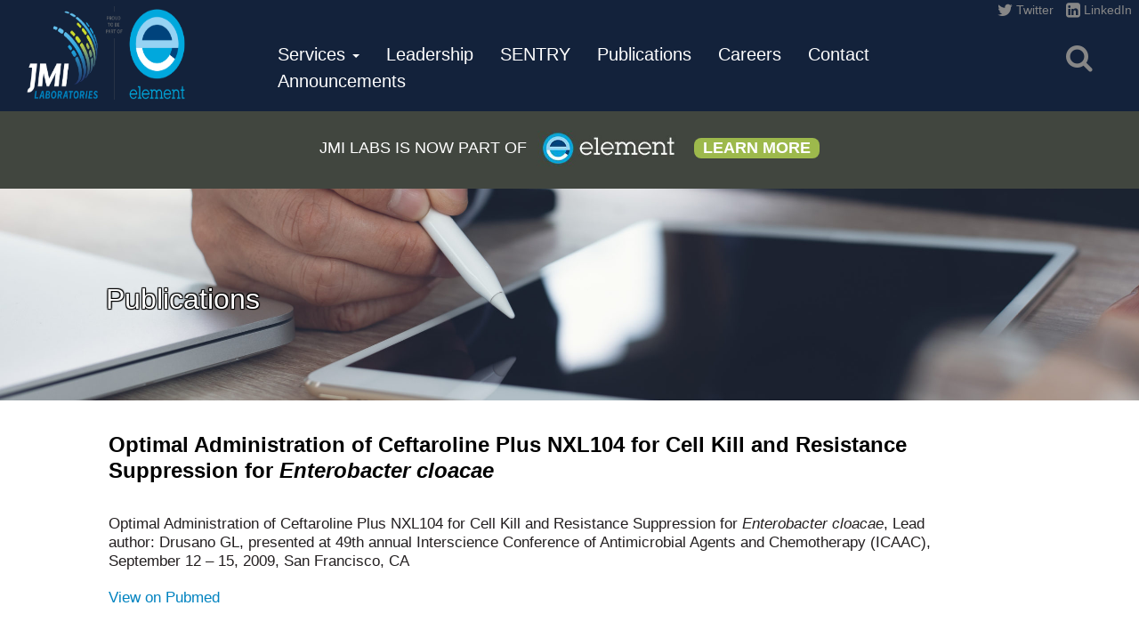

--- FILE ---
content_type: text/html; charset=UTF-8
request_url: https://www.jmilabs.com/publications/optimal-administration-of-ceftaroline-plus-nxl104-for-cell-kill-and-resistance-suppression-for-enterobacter-cloacae/
body_size: 10046
content:
<!DOCTYPE html><html
lang=en-US class=no-js><head><style>img.lazy{min-height:1px}</style><link
href=https://www.jmilabs.com/wp-content/plugins/w3-total-cache/pub/js/lazyload.min.js?x43482 as=script><meta
charset="UTF-8"><meta
name="viewport" content="width=device-width, initial-scale=1.0"><meta
http-equiv="x-ua-compatible" content="ie=edge"><title>Optimal Administration of Ceftaroline Plus NXL104 for Cell Kill and Resistance Suppression for Enterobacter cloacae - JMI Laboratories</title><link
rel=profile href=http://gmpg.org/xfn/11><link
rel=pingback href=https://www.jmilabs.com/xmlrpc.php><!--[if lt IE 9]> <script src=https://www.jmilabs.com/wp-content/themes/TEST-jmi-dev/js/html5.js?x43482></script> <style>.site-content { float: none !important; width: 100% !important;}</style><![endif]--><meta
name='robots' content='index, follow, max-image-preview:large, max-snippet:-1, max-video-preview:-1'><style>img:is([sizes="auto" i], [sizes^="auto," i]) { contain-intrinsic-size: 3000px 1500px }</style><link
rel=canonical href=https://www.jmilabs.com/publications/optimal-administration-of-ceftaroline-plus-nxl104-for-cell-kill-and-resistance-suppression-for-enterobacter-cloacae/ ><meta
property="og:locale" content="en_US"><meta
property="og:type" content="article"><meta
property="og:title" content="Optimal Administration of Ceftaroline Plus NXL104 for Cell Kill and Resistance Suppression for Enterobacter cloacae - JMI Laboratories"><meta
property="og:description" content="Optimal Administration of Ceftaroline Plus NXL104 for Cell Kill and Resistance Suppression for Enterobacter cloacae, Lead author: Drusano GL, presented at 49th annual Interscience Conference of Antimicrobial Agents and Chemotherapy (ICAAC), September 12 &#8211; 15, 2009, San Francisco, CA"><meta
property="og:url" content="https://www.jmilabs.com/publications/optimal-administration-of-ceftaroline-plus-nxl104-for-cell-kill-and-resistance-suppression-for-enterobacter-cloacae/"><meta
property="og:site_name" content="JMI Laboratories"><meta
name="twitter:card" content="summary_large_image"> <script type=application/ld+json class=yoast-schema-graph>{"@context":"https://schema.org","@graph":[{"@type":"WebPage","@id":"https://www.jmilabs.com/publications/optimal-administration-of-ceftaroline-plus-nxl104-for-cell-kill-and-resistance-suppression-for-enterobacter-cloacae/","url":"https://www.jmilabs.com/publications/optimal-administration-of-ceftaroline-plus-nxl104-for-cell-kill-and-resistance-suppression-for-enterobacter-cloacae/","name":"Optimal Administration of Ceftaroline Plus NXL104 for Cell Kill and Resistance Suppression for Enterobacter cloacae - JMI Laboratories","isPartOf":{"@id":"https://www.jmilabs.com/#website"},"datePublished":"2009-09-15T05:00:00+00:00","breadcrumb":{"@id":"https://www.jmilabs.com/publications/optimal-administration-of-ceftaroline-plus-nxl104-for-cell-kill-and-resistance-suppression-for-enterobacter-cloacae/#breadcrumb"},"inLanguage":"en-US","potentialAction":[{"@type":"ReadAction","target":["https://www.jmilabs.com/publications/optimal-administration-of-ceftaroline-plus-nxl104-for-cell-kill-and-resistance-suppression-for-enterobacter-cloacae/"]}]},{"@type":"BreadcrumbList","@id":"https://www.jmilabs.com/publications/optimal-administration-of-ceftaroline-plus-nxl104-for-cell-kill-and-resistance-suppression-for-enterobacter-cloacae/#breadcrumb","itemListElement":[{"@type":"ListItem","position":1,"name":"Home","item":"https://www.jmilabs.com/"},{"@type":"ListItem","position":2,"name":"Publications","item":"https://www.jmilabs.com/publications/"},{"@type":"ListItem","position":3,"name":"Optimal Administration of Ceftaroline Plus NXL104 for Cell Kill and Resistance Suppression for Enterobacter cloacae"}]},{"@type":"WebSite","@id":"https://www.jmilabs.com/#website","url":"https://www.jmilabs.com/","name":"JMI Laboratories","description":"","potentialAction":[{"@type":"SearchAction","target":{"@type":"EntryPoint","urlTemplate":"https://www.jmilabs.com/?s={search_term_string}"},"query-input":{"@type":"PropertyValueSpecification","valueRequired":true,"valueName":"search_term_string"}}],"inLanguage":"en-US"}]}</script> <link
rel=dns-prefetch href=//maxcdn.bootstrapcdn.com><link
rel=dns-prefetch href=//fonts.googleapis.com><link
rel=alternate type=application/rss+xml title="JMI Laboratories &raquo; Feed" href=https://www.jmilabs.com/feed/ ><link
rel=alternate type=application/rss+xml title="JMI Laboratories &raquo; Comments Feed" href=https://www.jmilabs.com/comments/feed/ ><link
rel=alternate type=application/rss+xml title="JMI Laboratories &raquo; Optimal Administration of Ceftaroline Plus NXL104 for Cell Kill and Resistance Suppression for Enterobacter cloacae Comments Feed" href=https://www.jmilabs.com/publications/optimal-administration-of-ceftaroline-plus-nxl104-for-cell-kill-and-resistance-suppression-for-enterobacter-cloacae/feed/ >
 <script src="//www.googletagmanager.com/gtag/js?id=G-F7WVWWN0QG"  data-cfasync=false data-wpfc-render=false async></script> <script data-cfasync=false data-wpfc-render=false>var mi_version = '9.11.1';
				var mi_track_user = true;
				var mi_no_track_reason = '';
								var MonsterInsightsDefaultLocations = {"page_location":"https:\/\/www.jmilabs.com\/publications\/optimal-administration-of-ceftaroline-plus-nxl104-for-cell-kill-and-resistance-suppression-for-enterobacter-cloacae\/"};
								if ( typeof MonsterInsightsPrivacyGuardFilter === 'function' ) {
					var MonsterInsightsLocations = (typeof MonsterInsightsExcludeQuery === 'object') ? MonsterInsightsPrivacyGuardFilter( MonsterInsightsExcludeQuery ) : MonsterInsightsPrivacyGuardFilter( MonsterInsightsDefaultLocations );
				} else {
					var MonsterInsightsLocations = (typeof MonsterInsightsExcludeQuery === 'object') ? MonsterInsightsExcludeQuery : MonsterInsightsDefaultLocations;
				}

								var disableStrs = [
										'ga-disable-G-F7WVWWN0QG',
									];

				/* Function to detect opted out users */
				function __gtagTrackerIsOptedOut() {
					for (var index = 0; index < disableStrs.length; index++) {
						if (document.cookie.indexOf(disableStrs[index] + '=true') > -1) {
							return true;
						}
					}

					return false;
				}

				/* Disable tracking if the opt-out cookie exists. */
				if (__gtagTrackerIsOptedOut()) {
					for (var index = 0; index < disableStrs.length; index++) {
						window[disableStrs[index]] = true;
					}
				}

				/* Opt-out function */
				function __gtagTrackerOptout() {
					for (var index = 0; index < disableStrs.length; index++) {
						document.cookie = disableStrs[index] + '=true; expires=Thu, 31 Dec 2099 23:59:59 UTC; path=/';
						window[disableStrs[index]] = true;
					}
				}

				if ('undefined' === typeof gaOptout) {
					function gaOptout() {
						__gtagTrackerOptout();
					}
				}
								window.dataLayer = window.dataLayer || [];

				window.MonsterInsightsDualTracker = {
					helpers: {},
					trackers: {},
				};
				if (mi_track_user) {
					function __gtagDataLayer() {
						dataLayer.push(arguments);
					}

					function __gtagTracker(type, name, parameters) {
						if (!parameters) {
							parameters = {};
						}

						if (parameters.send_to) {
							__gtagDataLayer.apply(null, arguments);
							return;
						}

						if (type === 'event') {
														parameters.send_to = monsterinsights_frontend.v4_id;
							var hookName = name;
							if (typeof parameters['event_category'] !== 'undefined') {
								hookName = parameters['event_category'] + ':' + name;
							}

							if (typeof MonsterInsightsDualTracker.trackers[hookName] !== 'undefined') {
								MonsterInsightsDualTracker.trackers[hookName](parameters);
							} else {
								__gtagDataLayer('event', name, parameters);
							}
							
						} else {
							__gtagDataLayer.apply(null, arguments);
						}
					}

					__gtagTracker('js', new Date());
					__gtagTracker('set', {
						'developer_id.dZGIzZG': true,
											});
					if ( MonsterInsightsLocations.page_location ) {
						__gtagTracker('set', MonsterInsightsLocations);
					}
										__gtagTracker('config', 'G-F7WVWWN0QG', {"forceSSL":"true"} );
										window.gtag = __gtagTracker;										(function () {
						/* https://developers.google.com/analytics/devguides/collection/analyticsjs/ */
						/* ga and __gaTracker compatibility shim. */
						var noopfn = function () {
							return null;
						};
						var newtracker = function () {
							return new Tracker();
						};
						var Tracker = function () {
							return null;
						};
						var p = Tracker.prototype;
						p.get = noopfn;
						p.set = noopfn;
						p.send = function () {
							var args = Array.prototype.slice.call(arguments);
							args.unshift('send');
							__gaTracker.apply(null, args);
						};
						var __gaTracker = function () {
							var len = arguments.length;
							if (len === 0) {
								return;
							}
							var f = arguments[len - 1];
							if (typeof f !== 'object' || f === null || typeof f.hitCallback !== 'function') {
								if ('send' === arguments[0]) {
									var hitConverted, hitObject = false, action;
									if ('event' === arguments[1]) {
										if ('undefined' !== typeof arguments[3]) {
											hitObject = {
												'eventAction': arguments[3],
												'eventCategory': arguments[2],
												'eventLabel': arguments[4],
												'value': arguments[5] ? arguments[5] : 1,
											}
										}
									}
									if ('pageview' === arguments[1]) {
										if ('undefined' !== typeof arguments[2]) {
											hitObject = {
												'eventAction': 'page_view',
												'page_path': arguments[2],
											}
										}
									}
									if (typeof arguments[2] === 'object') {
										hitObject = arguments[2];
									}
									if (typeof arguments[5] === 'object') {
										Object.assign(hitObject, arguments[5]);
									}
									if ('undefined' !== typeof arguments[1].hitType) {
										hitObject = arguments[1];
										if ('pageview' === hitObject.hitType) {
											hitObject.eventAction = 'page_view';
										}
									}
									if (hitObject) {
										action = 'timing' === arguments[1].hitType ? 'timing_complete' : hitObject.eventAction;
										hitConverted = mapArgs(hitObject);
										__gtagTracker('event', action, hitConverted);
									}
								}
								return;
							}

							function mapArgs(args) {
								var arg, hit = {};
								var gaMap = {
									'eventCategory': 'event_category',
									'eventAction': 'event_action',
									'eventLabel': 'event_label',
									'eventValue': 'event_value',
									'nonInteraction': 'non_interaction',
									'timingCategory': 'event_category',
									'timingVar': 'name',
									'timingValue': 'value',
									'timingLabel': 'event_label',
									'page': 'page_path',
									'location': 'page_location',
									'title': 'page_title',
									'referrer' : 'page_referrer',
								};
								for (arg in args) {
																		if (!(!args.hasOwnProperty(arg) || !gaMap.hasOwnProperty(arg))) {
										hit[gaMap[arg]] = args[arg];
									} else {
										hit[arg] = args[arg];
									}
								}
								return hit;
							}

							try {
								f.hitCallback();
							} catch (ex) {
							}
						};
						__gaTracker.create = newtracker;
						__gaTracker.getByName = newtracker;
						__gaTracker.getAll = function () {
							return [];
						};
						__gaTracker.remove = noopfn;
						__gaTracker.loaded = true;
						window['__gaTracker'] = __gaTracker;
					})();
									} else {
										console.log("");
					(function () {
						function __gtagTracker() {
							return null;
						}

						window['__gtagTracker'] = __gtagTracker;
						window['gtag'] = __gtagTracker;
					})();
									}</script> <link
rel=stylesheet href=https://www.jmilabs.com/wp-content/cache/minify/a5ff7.css?x43482 media=all><style id=classic-theme-styles-inline-css>/*! This file is auto-generated */
.wp-block-button__link{color:#fff;background-color:#32373c;border-radius:9999px;box-shadow:none;text-decoration:none;padding:calc(.667em + 2px) calc(1.333em + 2px);font-size:1.125em}.wp-block-file__button{background:#32373c;color:#fff;text-decoration:none}</style><style id=global-styles-inline-css>/*<![CDATA[*/:root{--wp--preset--aspect-ratio--square: 1;--wp--preset--aspect-ratio--4-3: 4/3;--wp--preset--aspect-ratio--3-4: 3/4;--wp--preset--aspect-ratio--3-2: 3/2;--wp--preset--aspect-ratio--2-3: 2/3;--wp--preset--aspect-ratio--16-9: 16/9;--wp--preset--aspect-ratio--9-16: 9/16;--wp--preset--color--black: #000000;--wp--preset--color--cyan-bluish-gray: #abb8c3;--wp--preset--color--white: #ffffff;--wp--preset--color--pale-pink: #f78da7;--wp--preset--color--vivid-red: #cf2e2e;--wp--preset--color--luminous-vivid-orange: #ff6900;--wp--preset--color--luminous-vivid-amber: #fcb900;--wp--preset--color--light-green-cyan: #7bdcb5;--wp--preset--color--vivid-green-cyan: #00d084;--wp--preset--color--pale-cyan-blue: #8ed1fc;--wp--preset--color--vivid-cyan-blue: #0693e3;--wp--preset--color--vivid-purple: #9b51e0;--wp--preset--gradient--vivid-cyan-blue-to-vivid-purple: linear-gradient(135deg,rgba(6,147,227,1) 0%,rgb(155,81,224) 100%);--wp--preset--gradient--light-green-cyan-to-vivid-green-cyan: linear-gradient(135deg,rgb(122,220,180) 0%,rgb(0,208,130) 100%);--wp--preset--gradient--luminous-vivid-amber-to-luminous-vivid-orange: linear-gradient(135deg,rgba(252,185,0,1) 0%,rgba(255,105,0,1) 100%);--wp--preset--gradient--luminous-vivid-orange-to-vivid-red: linear-gradient(135deg,rgba(255,105,0,1) 0%,rgb(207,46,46) 100%);--wp--preset--gradient--very-light-gray-to-cyan-bluish-gray: linear-gradient(135deg,rgb(238,238,238) 0%,rgb(169,184,195) 100%);--wp--preset--gradient--cool-to-warm-spectrum: linear-gradient(135deg,rgb(74,234,220) 0%,rgb(151,120,209) 20%,rgb(207,42,186) 40%,rgb(238,44,130) 60%,rgb(251,105,98) 80%,rgb(254,248,76) 100%);--wp--preset--gradient--blush-light-purple: linear-gradient(135deg,rgb(255,206,236) 0%,rgb(152,150,240) 100%);--wp--preset--gradient--blush-bordeaux: linear-gradient(135deg,rgb(254,205,165) 0%,rgb(254,45,45) 50%,rgb(107,0,62) 100%);--wp--preset--gradient--luminous-dusk: linear-gradient(135deg,rgb(255,203,112) 0%,rgb(199,81,192) 50%,rgb(65,88,208) 100%);--wp--preset--gradient--pale-ocean: linear-gradient(135deg,rgb(255,245,203) 0%,rgb(182,227,212) 50%,rgb(51,167,181) 100%);--wp--preset--gradient--electric-grass: linear-gradient(135deg,rgb(202,248,128) 0%,rgb(113,206,126) 100%);--wp--preset--gradient--midnight: linear-gradient(135deg,rgb(2,3,129) 0%,rgb(40,116,252) 100%);--wp--preset--font-size--small: 13px;--wp--preset--font-size--medium: 20px;--wp--preset--font-size--large: 36px;--wp--preset--font-size--x-large: 42px;--wp--preset--spacing--20: 0.44rem;--wp--preset--spacing--30: 0.67rem;--wp--preset--spacing--40: 1rem;--wp--preset--spacing--50: 1.5rem;--wp--preset--spacing--60: 2.25rem;--wp--preset--spacing--70: 3.38rem;--wp--preset--spacing--80: 5.06rem;--wp--preset--shadow--natural: 6px 6px 9px rgba(0, 0, 0, 0.2);--wp--preset--shadow--deep: 12px 12px 50px rgba(0, 0, 0, 0.4);--wp--preset--shadow--sharp: 6px 6px 0px rgba(0, 0, 0, 0.2);--wp--preset--shadow--outlined: 6px 6px 0px -3px rgba(255, 255, 255, 1), 6px 6px rgba(0, 0, 0, 1);--wp--preset--shadow--crisp: 6px 6px 0px rgba(0, 0, 0, 1);}:where(.is-layout-flex){gap: 0.5em;}:where(.is-layout-grid){gap: 0.5em;}body .is-layout-flex{display: flex;}.is-layout-flex{flex-wrap: wrap;align-items: center;}.is-layout-flex > :is(*, div){margin: 0;}body .is-layout-grid{display: grid;}.is-layout-grid > :is(*, div){margin: 0;}:where(.wp-block-columns.is-layout-flex){gap: 2em;}:where(.wp-block-columns.is-layout-grid){gap: 2em;}:where(.wp-block-post-template.is-layout-flex){gap: 1.25em;}:where(.wp-block-post-template.is-layout-grid){gap: 1.25em;}.has-black-color{color: var(--wp--preset--color--black) !important;}.has-cyan-bluish-gray-color{color: var(--wp--preset--color--cyan-bluish-gray) !important;}.has-white-color{color: var(--wp--preset--color--white) !important;}.has-pale-pink-color{color: var(--wp--preset--color--pale-pink) !important;}.has-vivid-red-color{color: var(--wp--preset--color--vivid-red) !important;}.has-luminous-vivid-orange-color{color: var(--wp--preset--color--luminous-vivid-orange) !important;}.has-luminous-vivid-amber-color{color: var(--wp--preset--color--luminous-vivid-amber) !important;}.has-light-green-cyan-color{color: var(--wp--preset--color--light-green-cyan) !important;}.has-vivid-green-cyan-color{color: var(--wp--preset--color--vivid-green-cyan) !important;}.has-pale-cyan-blue-color{color: var(--wp--preset--color--pale-cyan-blue) !important;}.has-vivid-cyan-blue-color{color: var(--wp--preset--color--vivid-cyan-blue) !important;}.has-vivid-purple-color{color: var(--wp--preset--color--vivid-purple) !important;}.has-black-background-color{background-color: var(--wp--preset--color--black) !important;}.has-cyan-bluish-gray-background-color{background-color: var(--wp--preset--color--cyan-bluish-gray) !important;}.has-white-background-color{background-color: var(--wp--preset--color--white) !important;}.has-pale-pink-background-color{background-color: var(--wp--preset--color--pale-pink) !important;}.has-vivid-red-background-color{background-color: var(--wp--preset--color--vivid-red) !important;}.has-luminous-vivid-orange-background-color{background-color: var(--wp--preset--color--luminous-vivid-orange) !important;}.has-luminous-vivid-amber-background-color{background-color: var(--wp--preset--color--luminous-vivid-amber) !important;}.has-light-green-cyan-background-color{background-color: var(--wp--preset--color--light-green-cyan) !important;}.has-vivid-green-cyan-background-color{background-color: var(--wp--preset--color--vivid-green-cyan) !important;}.has-pale-cyan-blue-background-color{background-color: var(--wp--preset--color--pale-cyan-blue) !important;}.has-vivid-cyan-blue-background-color{background-color: var(--wp--preset--color--vivid-cyan-blue) !important;}.has-vivid-purple-background-color{background-color: var(--wp--preset--color--vivid-purple) !important;}.has-black-border-color{border-color: var(--wp--preset--color--black) !important;}.has-cyan-bluish-gray-border-color{border-color: var(--wp--preset--color--cyan-bluish-gray) !important;}.has-white-border-color{border-color: var(--wp--preset--color--white) !important;}.has-pale-pink-border-color{border-color: var(--wp--preset--color--pale-pink) !important;}.has-vivid-red-border-color{border-color: var(--wp--preset--color--vivid-red) !important;}.has-luminous-vivid-orange-border-color{border-color: var(--wp--preset--color--luminous-vivid-orange) !important;}.has-luminous-vivid-amber-border-color{border-color: var(--wp--preset--color--luminous-vivid-amber) !important;}.has-light-green-cyan-border-color{border-color: var(--wp--preset--color--light-green-cyan) !important;}.has-vivid-green-cyan-border-color{border-color: var(--wp--preset--color--vivid-green-cyan) !important;}.has-pale-cyan-blue-border-color{border-color: var(--wp--preset--color--pale-cyan-blue) !important;}.has-vivid-cyan-blue-border-color{border-color: var(--wp--preset--color--vivid-cyan-blue) !important;}.has-vivid-purple-border-color{border-color: var(--wp--preset--color--vivid-purple) !important;}.has-vivid-cyan-blue-to-vivid-purple-gradient-background{background: var(--wp--preset--gradient--vivid-cyan-blue-to-vivid-purple) !important;}.has-light-green-cyan-to-vivid-green-cyan-gradient-background{background: var(--wp--preset--gradient--light-green-cyan-to-vivid-green-cyan) !important;}.has-luminous-vivid-amber-to-luminous-vivid-orange-gradient-background{background: var(--wp--preset--gradient--luminous-vivid-amber-to-luminous-vivid-orange) !important;}.has-luminous-vivid-orange-to-vivid-red-gradient-background{background: var(--wp--preset--gradient--luminous-vivid-orange-to-vivid-red) !important;}.has-very-light-gray-to-cyan-bluish-gray-gradient-background{background: var(--wp--preset--gradient--very-light-gray-to-cyan-bluish-gray) !important;}.has-cool-to-warm-spectrum-gradient-background{background: var(--wp--preset--gradient--cool-to-warm-spectrum) !important;}.has-blush-light-purple-gradient-background{background: var(--wp--preset--gradient--blush-light-purple) !important;}.has-blush-bordeaux-gradient-background{background: var(--wp--preset--gradient--blush-bordeaux) !important;}.has-luminous-dusk-gradient-background{background: var(--wp--preset--gradient--luminous-dusk) !important;}.has-pale-ocean-gradient-background{background: var(--wp--preset--gradient--pale-ocean) !important;}.has-electric-grass-gradient-background{background: var(--wp--preset--gradient--electric-grass) !important;}.has-midnight-gradient-background{background: var(--wp--preset--gradient--midnight) !important;}.has-small-font-size{font-size: var(--wp--preset--font-size--small) !important;}.has-medium-font-size{font-size: var(--wp--preset--font-size--medium) !important;}.has-large-font-size{font-size: var(--wp--preset--font-size--large) !important;}.has-x-large-font-size{font-size: var(--wp--preset--font-size--x-large) !important;}
:where(.wp-block-post-template.is-layout-flex){gap: 1.25em;}:where(.wp-block-post-template.is-layout-grid){gap: 1.25em;}
:where(.wp-block-columns.is-layout-flex){gap: 2em;}:where(.wp-block-columns.is-layout-grid){gap: 2em;}
:root :where(.wp-block-pullquote){font-size: 1.5em;line-height: 1.6;}/*]]>*/</style><link
rel=stylesheet href=https://www.jmilabs.com/wp-content/cache/minify/813e8.css?x43482 media=all><style id=wprmenu.css-inline-css>@media only screen and ( max-width: 1248px ) {html body div.wprm-wrapper {overflow: scroll;}#wprmenu_bar {background-image: url();background-size: cover ;background-repeat: repeat;}#wprmenu_bar {background-color: #13223b;}html body div#mg-wprm-wrap .wpr_submit .icon.icon-search {color: #ffffff;}#wprmenu_bar .menu_title,#wprmenu_bar .wprmenu_icon_menu,#wprmenu_bar .menu_title a {color: #ffffff;}#wprmenu_bar .menu_title {font-size: 20px;font-weight: normal;}#mg-wprm-wrap li.menu-item a {font-size: 15px;text-transform: capitalize;font-weight: normal;}#mg-wprm-wrap li.menu-item-has-children ul.sub-menu a {font-size: 15px;text-transform: capitalize;font-weight: normal;}#mg-wprm-wrap li.current-menu-item > a {background: #0683cc;}#mg-wprm-wrap li.current-menu-item > a,#mg-wprm-wrap li.current-menu-item span.wprmenu_icon{color: #ffffff !important;}#mg-wprm-wrap {background-color: #303031;}.cbp-spmenu-push-toright,.cbp-spmenu-push-toright .mm-slideout {left: 80% ;}.cbp-spmenu-push-toleft {left: -80% ;}#mg-wprm-wrap.cbp-spmenu-right,#mg-wprm-wrap.cbp-spmenu-left,#mg-wprm-wrap.cbp-spmenu-right.custom,#mg-wprm-wrap.cbp-spmenu-left.custom,.cbp-spmenu-vertical {width: 80%;max-width: 400px;}#mg-wprm-wrap ul#wprmenu_menu_ul li.menu-item a,div#mg-wprm-wrap ul li span.wprmenu_icon {color: #ffffff;}#mg-wprm-wrap ul#wprmenu_menu_ul li.menu-item:valid ~ a{color: #ffffff;}#mg-wprm-wrap ul#wprmenu_menu_ul li.menu-item a:hover {background: #0683cc;color: #ffffff !important;}div#mg-wprm-wrap ul>li:hover>span.wprmenu_icon {color: #ffffff !important;}.wprmenu_bar .hamburger-inner,.wprmenu_bar .hamburger-inner::before,.wprmenu_bar .hamburger-inner::after {background: #878787;}.wprmenu_bar .hamburger:hover .hamburger-inner,.wprmenu_bar .hamburger:hover .hamburger-inner::before,.wprmenu_bar .hamburger:hover .hamburger-inner::after {background: #ffffff;}#wprmenu_menu.left {width:80%;left: -80%;right: auto;}#wprmenu_menu.right {width:80%;right: -80%;left: auto;}.wprmenu_bar .hamburger {float: right;}.wprmenu_bar #custom_menu_icon.hamburger {top: px;right: px;float: right;background-color: #cccccc;}html body div#wprmenu_bar {padding-top: 31.5px;padding-bottom: 31.5px;}.wprmenu_bar div.wpr_search form {top: 61.5px;}html body div#wprmenu_bar {height : 90px;}#mg-wprm-wrap.cbp-spmenu-left,#mg-wprm-wrap.cbp-spmenu-right,#mg-widgetmenu-wrap.cbp-spmenu-widget-left,#mg-widgetmenu-wrap.cbp-spmenu-widget-right {top: 90px !important;}.wpr_custom_menu #custom_menu_icon {display: block;}html { padding-top: 42px !important; }#wprmenu_bar,#mg-wprm-wrap { display: block; }div#wpadminbar { position: fixed; }}</style><link
rel=stylesheet href=https://www.jmilabs.com/wp-content/cache/minify/0dc97.css?x43482 media=all><link
rel=stylesheet id=font-awesome-css href='//maxcdn.bootstrapcdn.com/font-awesome/latest/css/font-awesome.min.css?ver=6.8.3' type=text/css media=all><link
rel=stylesheet href=https://www.jmilabs.com/wp-content/cache/minify/03de1.css?x43482 media=all><link
rel=stylesheet id=jmi-google-fonts-css href='https://fonts.googleapis.com/css2?family=Roboto+Slab%3Awght%40100..900&#038;display=swap&#038;ver=6.8.3' type=text/css media=all><link
rel=stylesheet href=https://www.jmilabs.com/wp-content/cache/minify/0e652.css?x43482 media=all> <script src="https://www.jmilabs.com/wp-includes/js/jquery/jquery.min.js?x43482&amp;ver=3.7.1" id=jquery-core-js></script> <script src="https://www.jmilabs.com/wp-includes/js/jquery/jquery-migrate.min.js?x43482&amp;ver=3.4.1" id=jquery-migrate-js></script> <script id=file_uploads_nfpluginsettings-js-extra>var params = {"clearLogRestUrl":"https:\/\/www.jmilabs.com\/wp-json\/nf-file-uploads\/debug-log\/delete-all","clearLogButtonId":"file_uploads_clear_debug_logger","downloadLogRestUrl":"https:\/\/www.jmilabs.com\/wp-json\/nf-file-uploads\/debug-log\/get-all","downloadLogButtonId":"file_uploads_download_debug_logger"};</script> <script src="https://www.jmilabs.com/wp-content/plugins/ninja-forms-uploads/assets/js/nfpluginsettings.js?x43482&amp;ver=3.3.16" id=file_uploads_nfpluginsettings-js></script> <script src="https://www.jmilabs.com/wp-content/plugins/google-analytics-for-wordpress/assets/js/frontend-gtag.min.js?x43482&amp;ver=9.11.1" id=monsterinsights-frontend-script-js async=async data-wp-strategy=async></script> <script data-cfasync=false data-wpfc-render=false id=monsterinsights-frontend-script-js-extra>var monsterinsights_frontend = {"js_events_tracking":"true","download_extensions":"doc,pdf,ppt,zip,xls,docx,pptx,xlsx","inbound_paths":"[]","home_url":"https:\/\/www.jmilabs.com","hash_tracking":"false","v4_id":"G-F7WVWWN0QG"};</script> <script src="https://www.jmilabs.com/wp-content/plugins/wp-responsive-menu/assets/js/modernizr.custom.js?x43482&amp;ver=3.1.6" id=modernizr-js></script> <script src="https://www.jmilabs.com/wp-content/plugins/wp-responsive-menu/assets/js/jquery.touchSwipe.min.js?x43482&amp;ver=3.1.6" id=touchSwipe-js></script> <script id=wprmenu.js-js-extra>var wprmenu = {"zooming":"","from_width":"1248","push_width":"400","menu_width":"80","parent_click":"","swipe":"","enable_overlay":""};</script> <script src="https://www.jmilabs.com/wp-content/plugins/wp-responsive-menu/assets/js/wprmenu.js?x43482&amp;ver=3.1.6" id=wprmenu.js-js></script> <script src="https://www.jmilabs.com/wp-content/themes/TEST-jmi-dev/lib/includes/resources/bootstrap/js/bootstrap.min.js?x43482&amp;ver=6.8.3" id=jmi-bootstrapjs-js></script> <script src="https://www.jmilabs.com/wp-content/themes/TEST-jmi-dev/lib/includes/js/bootstrap-wp.js?x43482&amp;ver=6.8.3" id=jmi-bootstrapwp-js></script> <link
rel=https://api.w.org/ href=https://www.jmilabs.com/wp-json/ ><link
rel=EditURI type=application/rsd+xml title=RSD href=https://www.jmilabs.com/xmlrpc.php?rsd><meta
name="generator" content="WordPress 6.8.3"><link
rel=shortlink href='https://www.jmilabs.com/?p=2763'><link
rel=alternate title="oEmbed (JSON)" type=application/json+oembed href="https://www.jmilabs.com/wp-json/oembed/1.0/embed?url=https%3A%2F%2Fwww.jmilabs.com%2Fpublications%2Foptimal-administration-of-ceftaroline-plus-nxl104-for-cell-kill-and-resistance-suppression-for-enterobacter-cloacae%2F"><link
rel=alternate title="oEmbed (XML)" type=text/xml+oembed href="https://www.jmilabs.com/wp-json/oembed/1.0/embed?url=https%3A%2F%2Fwww.jmilabs.com%2Fpublications%2Foptimal-administration-of-ceftaroline-plus-nxl104-for-cell-kill-and-resistance-suppression-for-enterobacter-cloacae%2F&#038;format=xml"><style>.site-title a,
		.site-description {
			color: #13223b;
		}</style><link
rel=icon href=https://www.jmilabs.com/wp-content/uploads/2016/06/cropped-favicon-32x32.png?x43482 sizes=32x32><link
rel=icon href=https://www.jmilabs.com/wp-content/uploads/2016/06/cropped-favicon-192x192.png?x43482 sizes=192x192><link
rel=apple-touch-icon href=https://www.jmilabs.com/wp-content/uploads/2016/06/cropped-favicon-180x180.png?x43482><meta
name="msapplication-TileImage" content="https://www.jmilabs.com/wp-content/uploads/2016/06/cropped-favicon-270x270.png"></head><body
class="wp-singular publications-template-default single single-publications postid-2763 single-format-standard wp-theme-TEST-jmi-dev"><header
id=masthead class="site-header affix stickyheader" role=banner><div
class=container-fluid><div
class=row><div
class=col-sm-12><div
class="site-header-inner col-sm-2 header-logo"><a
href=https://www.jmilabs.com/ title="JMI Laboratories" rel=home>
<img
class=lazy src="data:image/svg+xml,%3Csvg%20xmlns='http://www.w3.org/2000/svg'%20viewBox='0%200%201170%20546'%3E%3C/svg%3E" data-src=https://www.jmilabs.com/wp-content/uploads/2023/02/cropped-Element_JMI_Cobranded_Logo_H_cmyk_-JMI-WO_cropped.png?x43482 width=1170 height=546 alt>
</a></div><div
id=navigation class="site-header-inner col-sm-9"><nav
class=site-navigation><div
class=row><div
class="site-navigation-inner col-sm-12"><div
class="navbar navbar-default"><div
class="collapse navbar-collapse navbar-responsive-collapse"><ul
id=main-menu class="nav navbar-nav"><li
id=menu-item-7625 class="menu-item menu-item-type-post_type menu-item-object-page menu-item-has-children menu-item-7625 dropdown"><a
title=Services href=# data-toggle=dropdown class=dropdown-toggle aria-haspopup=true>Services <span
class=caret></span></a><ul
role=menu class=" dropdown-menu">
<li
id=menu-item-7630 class="menu-item menu-item-type-post_type menu-item-object-page menu-item-7630"><a
title="Antimicrobial Surveillance" href=https://www.jmilabs.com/antimicrobial-surveillance/ >Antimicrobial Surveillance</a></li>
<li
id=menu-item-7627 class="dropdown-item menu-item menu-item-type-post_type menu-item-object-page menu-item-7627"><a
title="Drug Development" href=https://www.jmilabs.com/drug-development/ >Drug Development</a></li>
<li
id=menu-item-7629 class="menu-item menu-item-type-post_type menu-item-object-page menu-item-7629"><a
title="Molecular Studies" href=https://www.jmilabs.com/molecular-studies/ >Molecular Studies</a></li>
<li
id=menu-item-7628 class="menu-item menu-item-type-post_type menu-item-object-page menu-item-7628"><a
title="Clinical Trial Support" href=https://www.jmilabs.com/clinical-trial-support/ >Clinical Trial Support</a></li>
<li
id=menu-item-7626 class="menu-item menu-item-type-post_type menu-item-object-page menu-item-7626"><a
title=Microbiome href=https://www.jmilabs.com/microbiome/ >Microbiome</a></li>
<li
id=menu-item-8558 class="menu-item menu-item-type-post_type menu-item-object-page menu-item-8558"><a
title="Medical Writing" href=https://www.jmilabs.com/medical-writing/ >Medical Writing</a></li></ul>
</li>
<li
id=menu-item-7804 class="menu-item menu-item-type-post_type menu-item-object-page menu-item-7804"><a
title=Leadership href=https://www.jmilabs.com/leadership-team/ >Leadership</a></li>
<li
id=menu-item-7546 class="menu-item menu-item-type-post_type menu-item-object-page menu-item-7546"><a
title=SENTRY href=https://www.jmilabs.com/sentry-surveillance-program/ >SENTRY</a></li>
<li
id=menu-item-7669 class="menu-item menu-item-type-post_type menu-item-object-page menu-item-7669"><a
title=Publications href=https://www.jmilabs.com/jmi-publications/ >Publications</a></li>
<li
id=menu-item-7544 class="menu-item menu-item-type-post_type menu-item-object-page menu-item-7544"><a
title=Careers href=https://www.jmilabs.com/careers/ >Careers</a></li>
<li
id=menu-item-7545 class="menu-item menu-item-type-post_type menu-item-object-page menu-item-7545"><a
title=Contact href=https://www.jmilabs.com/contact-us/ >Contact</a></li>
<li
id=menu-item-7543 class="menu-item menu-item-type-post_type menu-item-object-page menu-item-7543"><a
title=Announcements href=https://www.jmilabs.com/events-calendar/ >Announcements</a></li></ul></div></div></div></div></nav></div><div
id=header-search class="site-header-inner col-sm-1"><i
class="fa fa-search header-search-toggle"></i><aside
id=search-3 class="widget widget_search">&nbsp;<form
role=search method=get class=search-form action=https://www.jmilabs.com/ >
<input
type=search class="search-field form-control" placeholder="Search &hellip;" value name=s title="Search for:">
<input
type=submit class="search-submit form-control" value=Search></form></aside></div></div></div></div><div
id=social-links>
<a
class=nav_twitter_link href=https://twitter.com/jmilabs target=_blank><i
class="fa fa-twitter fa-lg"></i> Twitter</a>
<a
class=nav_twitter_link href=https://www.linkedin.com/company/jmi-laboratories target=_blank><i
class="fa fa-linkedin-square fa-lg"></i> LinkedIn</a></div></header><div
id=stickyalias></div><div
class=main-content><div
class=container-fluid><div
class="row element-banner-container"><div
class=element-banner-content><h3>
JMI LABS IS NOW PART OF <img
src="data:image/svg+xml,%3Csvg%20xmlns='http://www.w3.org/2000/svg'%20viewBox='0%200%201%201'%3E%3C/svg%3E" data-src=https://www.jmilabs.com/wp-content/uploads/2022/01/element.jpg?x43482 class="element-logo lazy" alt=element>
<a
href=https://www.element.com/landing/lse-jmi-laboratories-is-part-of-element target=_blank rel="noopener noreferrer">LEARN&nbsp;MORE</a></h3></div></div><div
class=row><div
class="main-content-inner col-xs-12"><div
class="row page-header"><div
class="header-image col-sm-12 col-md-12 parallax-window" data="<? echo $post_id;?>" data-parallax="scroll" data-image-src="https://www.jmilabs.com/wp-content/uploads/2020/08/Final_Publications-scaled.jpeg?x43482" ><div
class="row flex-header-row"><div
class="header-title col-xs-10 col-xs-offset-1"><h1 class="page-title text-left" style ="color: ">Publications</h1></div></div></div></div><div
class=row><div
id=publication-post class="col-xs-12 col-sm-9 col-sm-offset-1"><div
class=row><div
class="entry-content site-content col-sm-12"><article
id=post-2763 class="post-2763 publications type-publications status-publish format-standard hentry publication_type-abstract"><header
class=page-header><h2 class="page-title">Optimal Administration of Ceftaroline Plus NXL104 for Cell Kill and Resistance Suppression for <i>Enterobacter cloacae</i></h2></header><div
class=entry-content><p>Optimal Administration of Ceftaroline Plus NXL104 for Cell Kill and Resistance Suppression for <i>Enterobacter cloacae</i>, Lead author: Drusano GL, presented at 49th annual Interscience Conference of Antimicrobial Agents and Chemotherapy (ICAAC), September 12 &#8211; 15, 2009, San Francisco, CA</p><p><a
href=https://www.jmilabs.com/data/posters/ target=_blank >View on Pubmed</a></p></div></article></div></div></div></div></div></div><div
class=row><div
class="footer-cta col-xs-12"><div
class=row><div
class="col-xs-12 col-sm-10 col-sm-offset-1"><p
class=cta-title>Get Support From A Premier Microbiology Laboratory</p><p
class=cta-link><a
href=https://www.jmilabs.com/contact-us/ >Partner with JMI</a></p></div></div></div></div></div></div><footer
id=colophon class=site-footer role=contentinfo><div
class=container-fluid><div
class=row><div
class="col-sm-10 col-sm-offset-1"><div
class="site-name col-sm-12"><p></p></div></div></div><div
class=row><div
class="col-sm-10 col-sm-offset-1"><div
class=" col-sm-6 footer-right-col"><div
class=row><div
class=" col-sm-12"><p
class=address>
345 Beaver Kreek Center, Suite A,
North Liberty,
IA
52317</p></div></div><div
class=row><div
class="col-sm-6 col-md-5 col-lg-4"><p
class=phone><a
href="tel:(319) 665-3370"><i
class="fa fa-phone fa-lg"></i> (319) 665-3370</a></p></div><div
class="col-sm-6 col-md-6"><p
class=phone><a
href=mailto:info@jmilabs.com><i
class="fa fa-envelope-o fa-lg"></i> info@jmilabs.com</a></p></div></div><div
class=row><div
class="col-sm-6 col-md-5 col-lg-4"><p
class=phone><a
class=nav_twitter_link href=https://twitter.com/jmilabs target=_blank><i
class="fa fa-twitter fa-lg"></i> Twitter</a></p></div><div
class="col-sm-6 col-md-5"><p
class=phone><a
class=nav_twitter_link href=https://www.linkedin.com/company/jmi-laboratories target=_blank><i
class="fa fa-linkedin-square fa-lg"></i> LinkedIn</a></p></div></div></div><div
class=" col-sm-6"><img
class="footer_logo lazy" src="data:image/svg+xml,%3Csvg%20xmlns='http://www.w3.org/2000/svg'%20viewBox='0%200%20147%20143'%3E%3C/svg%3E" data-src=https://www.jmilabs.com/wp-content/themes/TEST-jmi-dev/lib/images/jmi-footer-logo.png?x43482 width=147 height=143 alt="JMI Laboratories"></div></div></div></div></footer><a
href=# class=scrollToTop></a> <script type=speculationrules>{"prefetch":[{"source":"document","where":{"and":[{"href_matches":"\/*"},{"not":{"href_matches":["\/wp-*.php","\/wp-admin\/*","\/wp-content\/uploads\/*","\/wp-content\/*","\/wp-content\/plugins\/*","\/wp-content\/themes\/TEST-jmi-dev\/*","\/*\\?(.+)"]}},{"not":{"selector_matches":"a[rel~=\"nofollow\"]"}},{"not":{"selector_matches":".no-prefetch, .no-prefetch a"}}]},"eagerness":"conservative"}]}</script> <div
class=wprm-wrapper><div
id=wprmenu_bar class="wprmenu_bar bodyslide right"><div
class="hamburger hamburger--slider">
<span
class=hamburger-box>
<span
class=hamburger-inner></span>
</span></div><div
class=menu_title>
<a
href=https://www.jmilabs.com><img
class="bar_logo lazy" alt=logo src="data:image/svg+xml,%3Csvg%20xmlns='http://www.w3.org/2000/svg'%20viewBox='0%200%201%201'%3E%3C/svg%3E" data-src=https://www.jmilabs.com/wp-content/uploads/2020/06/JMI-4C-Stacked-Rev-1.png?x43482></a></div></div><div
class="cbp-spmenu cbp-spmenu-vertical cbp-spmenu-right default " id=mg-wprm-wrap><ul
id=wprmenu_menu_ul>
<li
id=menu-item-7799 class="menu-item menu-item-type-post_type menu-item-object-page menu-item-home menu-item-7799"><a
href=https://www.jmilabs.com/ >Home</a></li>
<li
id=menu-item-218 class="menu-item menu-item-type-post_type menu-item-object-page menu-item-218"><a
href=https://www.jmilabs.com/antimicrobial-surveillance/ >Antimicrobial Surveillance</a></li>
<li
id=menu-item-215 class="menu-item menu-item-type-post_type menu-item-object-page menu-item-215"><a
href=https://www.jmilabs.com/drug-development/ >Drug Development</a></li>
<li
id=menu-item-217 class="menu-item menu-item-type-post_type menu-item-object-page menu-item-217"><a
href=https://www.jmilabs.com/molecular-studies/ >Molecular Studies</a></li>
<li
id=menu-item-216 class="menu-item menu-item-type-post_type menu-item-object-page menu-item-216"><a
href=https://www.jmilabs.com/clinical-trial-support/ >Clinical Trial Support</a></li>
<li
id=menu-item-7583 class="menu-item menu-item-type-post_type menu-item-object-page menu-item-7583"><a
href=https://www.jmilabs.com/microbiome/ >Microbiome</a></li>
<li
id=menu-item-8557 class="menu-item menu-item-type-post_type menu-item-object-page menu-item-8557"><a
href=https://www.jmilabs.com/medical-writing/ >Medical Writing</a></li>
<li
id=menu-item-7805 class="menu-item menu-item-type-post_type menu-item-object-page menu-item-7805"><a
href=https://www.jmilabs.com/leadership-team/ >Leadership</a></li>
<li
id=menu-item-210 class="menu-item menu-item-type-post_type menu-item-object-page menu-item-210"><a
href=https://www.jmilabs.com/sentry-surveillance-program/ >SENTRY</a></li>
<li
id=menu-item-7670 class="menu-item menu-item-type-post_type menu-item-object-page menu-item-7670"><a
href=https://www.jmilabs.com/jmi-publications/ >Publications</a></li>
<li
id=menu-item-7548 class="menu-item menu-item-type-post_type menu-item-object-page menu-item-7548"><a
href=https://www.jmilabs.com/careers/ >Careers</a></li>
<li
id=menu-item-212 class="menu-item menu-item-type-post_type menu-item-object-page menu-item-212"><a
href=https://www.jmilabs.com/contact-us/ >Contact</a></li>
<li
id=menu-item-4715 class="menu-item menu-item-type-post_type menu-item-object-page menu-item-4715"><a
href=https://www.jmilabs.com/events-calendar/ >Announcements</a></li>
<li
id=menu-item-8065 class="menu-item menu-item-type-custom menu-item-object-custom menu-item-8065"><a
target=_blank href=https://twitter.com/jmilabs>Twitter</a></li>
<li
id=menu-item-8066 class="menu-item menu-item-type-custom menu-item-object-custom menu-item-8066"><a
target=_blank href=https://www.linkedin.com/company/jmi-laboratories/ >LinkedIn</a></li>
<li><div
class="wpr_search search_top"><form
role=search method=get class=wpr-search-form action=https://www.jmilabs.com/ >
<label
for=search-form-6980d2140433f></label>
<input
type=search class=wpr-search-field placeholder=Search... value name=s title="Search for:">
<button
type=submit class=wpr_submit>
<i
class=wpr-icon-search></i>
</button></form></div>
</li></ul></div></div><style>/* WPR Custom CSS */
#wprmenu_bar .menu_title img { margin-top: -23px; }</style><link
rel=stylesheet href=https://www.jmilabs.com/wp-content/cache/minify/66744.css?x43482 media=all> <script src="https://www.jmilabs.com/wp-content/themes/TEST-jmi-dev/lib/includes/js/skip-link-focus-fix.js?x43482&amp;ver=20130115" id=jmi-skip-link-focus-fix-js></script> <script src="https://www.jmilabs.com/wp-includes/js/comment-reply.min.js?x43482&amp;ver=6.8.3" id=comment-reply-js async=async data-wp-strategy=async></script> <script src="https://www.jmilabs.com/wp-content/themes/TEST-jmi-dev/lib/includes/js/slider-fix.js?x43482&amp;ver=6.8.3" id=slider_fix-js></script> <script src="https://www.jmilabs.com/wp-content/themes/TEST-jmi-dev/lib/includes/js/jmi.js?x43482&amp;ver=2.0.5" id=jmi-menu-js></script> <script src="https://www.jmilabs.com/wp-content/themes/TEST-jmi-dev/lib/includes/js/parallax.min.js?x43482&amp;ver=6.8.3" id=jmi-parallax-js></script> <script src="https://www.jmilabs.com/wp-content/themes/TEST-jmi-dev/lib/includes/js/scroll-2-top.js?x43482&amp;ver=6.8.3" id=scroll-2-top-js></script> <script src="https://www.jmilabs.com/wp-content/themes/TEST-jmi-dev/lib/includes/js/jquery.waypoints.min.js?x43482&amp;ver=6.8.3" id=waypoints-js></script> <script src="https://www.jmilabs.com/wp-content/themes/TEST-jmi-dev/lib/includes/js/jquery.counterup.js?x43482&amp;ver=6.8.3" id=countup-js></script> <script src="https://www.jmilabs.com/wp-content/plugins/ff-help/js/barracuda-fe-script.js?x43482&amp;ver=6.8.3" id=barracuda-fe-script-js></script> <script>jQuery(document).ready(function($){

    $('header.entry-header img, .featured_car_item img.attachment-post-thumbnail').each(function(){
        $(this).removeAttr('width')
        $(this).removeAttr('height');
    });

});</script> <script>window.w3tc_lazyload=1,window.lazyLoadOptions={elements_selector:".lazy",callback_loaded:function(t){var e;try{e=new CustomEvent("w3tc_lazyload_loaded",{detail:{e:t}})}catch(a){(e=document.createEvent("CustomEvent")).initCustomEvent("w3tc_lazyload_loaded",!1,!1,{e:t})}window.dispatchEvent(e)}}</script><script async src=https://www.jmilabs.com/wp-content/plugins/w3-total-cache/pub/js/lazyload.min.js?x43482></script></body></html>